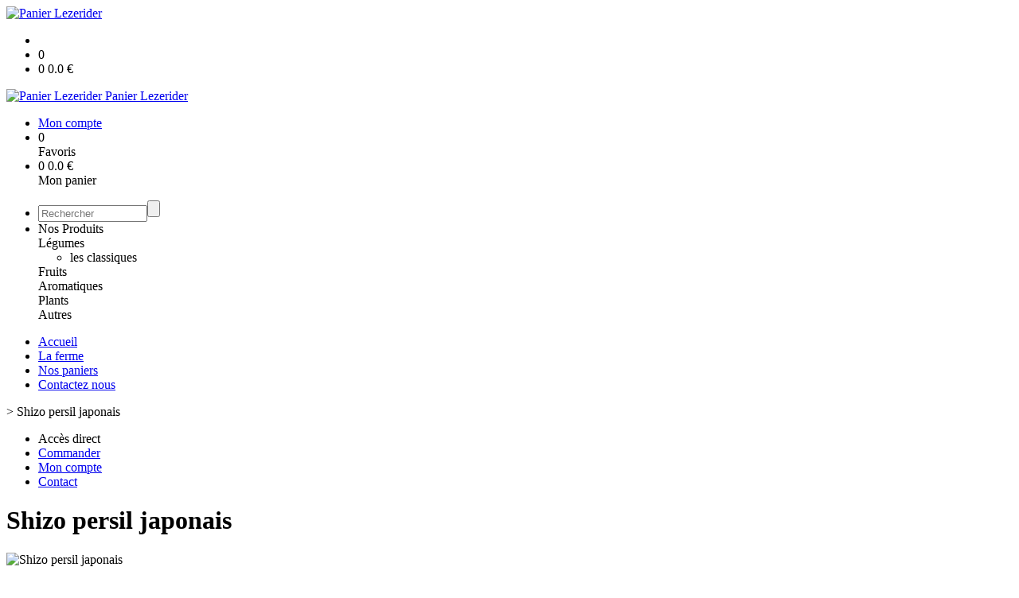

--- FILE ---
content_type: text/html;charset=utf-8
request_url: https://www.panierlezerider.fr/shizo-persil-japonais-p1382545074236.htm
body_size: 4219
content:
<!DOCTYPE html PUBLIC "-//W3C//DTD XHTML 1.0 Strict//EN" "http://www.w3.org/TR/xhtml1/DTD/xhtml1-strict.dtd">
<html xmlns="http://www.w3.org/1999/xhtml" xml:lang="fr">
<head>
<!-- annoncer charset avant title pour rapidité -->
<title>Shizo persil japonais</title>
<!--[if IE]>
<meta http-equiv="X-UA-Compatible" content="IE=Edge"/>
<![endif]-->
<meta name="viewport" content="width=device-width, initial-scale=1.0, minimum-scale=1.0, shrink-to-fit=no" />
<meta http-equiv="content-type" content="text/html; charset=utf-8" />
<meta http-equiv="imagetoolbar" content="no" />
<meta name="mssmarttagspreventparsing" content="true" />
<meta name="Date-Creation-yyyymmdd" content="20260202" />
<meta name="Date-Revision-yyyymmdd" content="19700101" />
<meta name="category" content="Internet" />
<!-- On indexe pas la page si c'est une page non pertinente -->
<meta name="robots" content="index, follow" />
<meta name="distribution" content="global" />
<meta name="copyright" content="Copyright (c) Socleo" />
<meta name="identifier-url" content="https://www.panierlezerider.fr" />
<meta name="resource-type" content="document" />
<meta name="Generator" content="Socleo" />
<meta name="Formatter" content="Socleo" />
<meta name="_csrf" content="45YWipDxAlEVG8pX7iK9n4tvwb5Fq5oci3gp9rUCBZ4l4Mghgacv6_OSO2U4Lf9n1w-Jq78N7Idxz6ox7R4Qkow0Nqoc1q0S"/>
<meta name="_csrf_header" content="X-CSRF-TOKEN"/>
<link rel="canonical" href="https://www.panierlezerider.fr/shizo-persil-japonais-p1382545074236.htm" />
<!-- Facebook : Open graph -->
<meta property="og:title" name="og:title" content="Shizo persil japonais" />
<meta property="og:url" name="og:url" content="https://www.panierlezerider.fr/shizo-persil-japonais-p1382545074236.htm" />
<meta property="og:type" name="og:type" content="article" />
<meta property="article:published_time" name="article:published_time" content="2026-02-02" />
<meta property="og:site_name" name="og:site_name" content="Panier Lezerider" />
<meta property="og:image" name="og:image" content="https://cdn.socleo.org/media/BLOG/lafermedelezerider/A/1434977410980/photosgfa2.jpg" />
<meta property="og:locale" name="og:locale" content="fr" />
<!-- Twitter --><meta name="twitter:title" content="Shizo persil japonais" />
<meta name="twitter:url" content="https://www.panierlezerider.fr/shizo-persil-japonais-p1382545074236.htm" />
<meta name="twitter:card" content="summary" />
<meta name="twitter:site" content="Panier Lezerider" />
<meta name="twitter:image" content="https://cdn.socleo.org/media/BLOG/lafermedelezerider/A/1434977410980/photosgfa2.jpg" />
<script type="application/ld+json">
{"@context":"http://schema.org","@type":"BreadcrumbList","itemListElement":[{"@type":"ListItem","position":1,"item":{"@id":"/","name":"Panier Lezerider"}},{"@type":"ListItem","position":2,"item":{"@id":"/shizo-persil-japonais-p1382545074236.htm","name":"Shizo persil japonais"}}]}
</script>
<link rel="stylesheet" type="text/css" media="print" crossorigin="anonymous" referrerpolicy="no-referrer-when-downgrade" href="https://cdn.socleo.org/wro/print/ea485e6133e60bb6277866708c03f80c231ba2fd.css"/>
<link rel="stylesheet" type="text/css" media="screen" crossorigin="anonymous" referrerpolicy="no-referrer-when-downgrade" href="https://cdn.socleo.org/wro/screen/3b9cc1be432b4a7ea7759b6ca1aa502c318cda26.css"/>
<link rel="preload stylesheet" crossorigin="anonymous" referrerpolicy="no-referrer-when-downgrade" href="https://cdn.socleo.org/wro/screen-preload/412b867ed600cdb972f773c6e1377732bf7351d2.css" as="style" onload="this.onload=null;this.rel='stylesheet'"/><noscript><link rel="stylesheet" type="text/css" media="screen" crossorigin="anonymous" referrerpolicy="no-referrer-when-downgrade" href="https://cdn.socleo.org/wro/screen-preload/412b867ed600cdb972f773c6e1377732bf7351d2.css"/></noscript>
<link rel="preload stylesheet" crossorigin="anonymous" referrerpolicy="no-referrer-when-downgrade" href="https://cdn.socleo.org/wro/screen_cms/625f81c564229994d1efee31da2dd54f5076f9ac.css" as="style" onload="this.onload=null;this.rel='stylesheet'"/><noscript><link rel="stylesheet" type="text/css" media="screen" crossorigin="anonymous" referrerpolicy="no-referrer-when-downgrade" href="https://cdn.socleo.org/wro/screen_cms/625f81c564229994d1efee31da2dd54f5076f9ac.css"/></noscript>
<link rel="stylesheet" type="text/css" media="screen" crossorigin="anonymous" referrerpolicy="no-referrer-when-downgrade" href="https://cdn.socleo.org/wro/screen_bv/b7203bba8a213affb3e64cc4c257304c282961f1.css"/>
<link rel="stylesheet" type="text/css" media="screen" crossorigin="anonymous" referrerpolicy="no-referrer-when-downgrade" href="https://cdn.socleo.org/wro/screen_panierspagan/128ec229c5390ff81a7e1eec6f71c382d9d9d94e.css"/>
<script type="text/javascript" src="https://cdn.socleo.org/wro/constants/6db2eef6c2e843ea556365284e27f7cfff7e65cd.js" referrerpolicy="no-referrer-when-downgrade"></script>
<link rel="preload stylesheet" crossorigin="anonymous" href="https://cdn.socleo.org/dist/vue-style.fc723a10fe050388d0b6.css" as="style" onload="this.onload=null;this.rel='stylesheet'"/><noscript><link rel="stylesheet" type="text/css" crossorigin="anonymous" href="https://cdn.socleo.org/dist/vue-style.fc723a10fe050388d0b6.css"/></noscript><script type="text/javascript" src="https://cdn.socleo.org/dist/frontLegacy.65ee8be034853c55b23f.js"></script><script type="text/javascript" src="https://cdn.socleo.org/dist/commonLegacy.1007b3c67465df0d36a1.js"></script><script type="text/javascript" src="https://cdn.socleo.org/dist/intltelinput.0a892ba9cbccddbacfed.js"></script><script type="text/javascript" src="https://cdn.socleo.org/wro/scripts/5f8d799fcbd6efcf640a39ba0f1d0e93d98223ef.js" referrerpolicy="no-referrer-when-downgrade"></script>
<!-- Pour le moment, contient uniquement jspanel, en attente de validation -->
<script type="text/javascript" src="https://cdn.socleo.org/wro/scripts-deferred/e40d4d85b67912e35e178249227d1ad90ed65b7f.js" referrerpolicy="no-referrer-when-downgrade" defer></script>
<script type="text/javascript" src="https://cdn.socleo.org/wro/cms/9c43dec69039ef7286339d23c96d2ac6427b0013.js" referrerpolicy="no-referrer-when-downgrade" defer async></script>
<script type="text/javascript">
</script>
<link rel="start" title="Accueil" href="https://www.panierlezerider.fr/" />

<link rel="icon" type="image/png" href="https://cdn.socleo.org/media/294D9CWU/P/logo-panier-lezerider.png"/>
<link rel="icon" type="image/png" href="https://cdn.socleo.org/media/294D9CWU/P/logo-panier-lezerider.png" sizes="32x32"/>
<link rel="icon" type="image/png" href="https://cdn.socleo.org/media/294D9CWU/P/logo-panier-lezerider.png" sizes="64x64"/>
<link rel="icon" type="image/png" href="https://cdn.socleo.org/media/294D9CWU/P/logo-panier-lezerider.png" sizes="96x96"/>
<link rel="icon" type="image/png" href="https://cdn.socleo.org/media/294D9CWU/P/logo-panier-lezerider.png" sizes="196x196"/>
<link rel="apple-touch-icon" href="https://cdn.socleo.org/media/294D9CWU/P/logo-panier-lezerider.png" sizes="152x152"/>
<link rel="apple-touch-icon" href="https://cdn.socleo.org/media/294D9CWU/P/logo-panier-lezerider.png" sizes="60x60"/>
<link rel="apple-touch-icon" href="https://cdn.socleo.org/media/294D9CWU/P/logo-panier-lezerider.png" sizes="76x76"/>
<link rel="apple-touch-icon" href="https://cdn.socleo.org/media/294D9CWU/P/logo-panier-lezerider.png" sizes="114x114"/>
<link rel="apple-touch-icon" href="https://cdn.socleo.org/media/294D9CWU/P/logo-panier-lezerider.png" sizes="120x120"/>
<link rel="apple-touch-icon" href="https://cdn.socleo.org/media/294D9CWU/P/logo-panier-lezerider.png" sizes="144x144"/><style type="text/css">.picto.eu {background-image:url("https://cdn.socleo.org/media/samples/eu.png");width:30px !important;height:20px !important;background-size: contain;}.picto.ab {background-image:url("https://cdn.socleo.org/media/samples/ab.png");width:16px !important;height:20px !important;background-size: contain;}</style></head>
<body class="article thematique--1 rub-294D9CWU visite interne site_local boutique_virtuelle ecran_affichage niv0 random-6">
<div id="page">
<header id="header">
		<div class="mobile-top-bar">
			<div class="mobile-icone-container" id="mobileButton">
				<i class="icon bars"></i>
			</div>
			<div class="mobile-logo-container">
				<a class="mobile-logo-lien" href="/">
						<img src="https://cdn.socleo.org/media/294D9CWU/P/logo-panier-lezerider.png" alt="Panier Lezerider" loading="lazy" />
					</a>
				</div>
			<div class="mobile-connexion-container">
				<ul id="connectMobile">
	<li id="link-connect"><a title="Connexion / Inscription" rel="nofollow" href="https://www.panierlezerider.fr/identification.stp?ACTION=CONNECTER"><span id="connexion"></span></a></li>
	<li title="Ma liste" id="bv_liste">
			<a onclick="gotoSelection();">
				<div id="nb_selection_panier" class="nb-selection-panier">0</div>
			</a>
		</li>
		<li title="Mon panier" id="bv_panier">
			<a onclick="gotoDetailPanier();">
				<div id="nb_article_panier">
					<span id="nb_article_panier_val" class="total-panier-bandeau-connexion">0</span>
					<span id="totalCaddieNav"><span id="totalcaddieValueNav">0.0</span> €</span>
				</div>					
			</a>
		</li>
	</ul></div>
		</div>
		<div class="container menu-container" id="menuContainer">
			<div id="banner" title="Accueil Panier Lezerider">
				<a class="header-logo-lien" href="/">
					<div id="site-title">
				 		<p>
							<img alt="Panier Lezerider" src="https://cdn.socleo.org/media/294D9CWU/P/logo-panier-lezerider.png" />
							<span class="h1-like">Panier Lezerider</span>
							 </p>
					</div>
				</a>
			</div>
			<div id="menu-haut">
				<div class="container">
					<ul id="connect">
	 <li id="link-connect"><a title="Connexion / Inscription" rel="nofollow" href="https://www.panierlezerider.fr/identification.stp?ACTION=CONNECTER&CODE_LOCAL=294D9CWU"><span id="connexion"></span><span>Mon compte</span></a></li>
	 <li title="Mes favoris" id="bv_liste">
					<a onclick="gotoSelection();">
						<div id="nb_selection_panier" class="nb-selection-panier">0</div><span>Favoris</span>
					</a>
				</li>
			<li title="Mon panier" id="bv_panier">
				<a onclick="gotoDetailPanier();">
					<div id="nb_article_panier">
						<span id="nb_article_panier_val" class="total-panier-bandeau-connexion">0</span>
						<span id="totalCaddieNav"><span id="totalcaddieValueNav">0.0</span> €</span>
					</div>
					<span>Mon panier</span>
					
				</a>
			</li>
		</ul><ul id="nav_haut">
	   </ul>
   </div>
			</div>
			<div id="menu-bv">
				<div class="container">
					<ul id="main_nav_bv" class="nav-bv"><li class="search"><form id="search-bv" name="RECHERCHE_PRODUIT" action="https://www.panierlezerider.fr/bv.stp?ACTION=RECHERCHE" method="post" onsubmit="return;"><div class="div-search-bv"><input name="QUERY" type="text" autocomplete="off" id="query" class="ChampSaisie input-search-bv" size="15" value="" placeholder="Rechercher"/><span class="submit-search-bv"><input type="button" class="bv_ok" onclick="gotoRecherche();"/></span></div></form></li><li id="rub-produits"><a onclick="gotoCatalogue('produits')">Nos Produits</a><div class="menu-catalogue"><div class="autogrid5"><div><span class="h3-like"><a onclick="gotoSecteur('LEG')">Légumes</a></span><ul><li><a onclick="gotoFamille('LEG','les classiques')">les classiques</a></li></ul></div><div><span class="h3-like"><a onclick="gotoSecteur('FRU')">Fruits</a></span></div><div><span class="h3-like"><a onclick="gotoSecteur('AROMAT')">Aromatiques</a></span></div><div><span class="h3-like"><a onclick="gotoSecteur('PLA')">Plants</a></span></div><div><span class="h3-like"><a onclick="gotoSecteur('AUT')">Autres</a></span></div></div></div></li></ul></div>
			</div>
			<div id="menu1">
			 	<ul id="main_nav" class="nav"><li id="rub-CAWNPLU9" ><a href="https://www.panierlezerider.fr/accueil/">Accueil</a></li><li id="rub-AFYIY3AM" ><a href="https://www.panierlezerider.fr/la-ferme/">La ferme</a></li><li id="rub-896RZX25" ><a href="https://www.panierlezerider.fr/nos-paniers/" class="lien-bv">Nos paniers</a></li><li id="rub-9KRSQZ4R" ><a href="https://www.panierlezerider.fr/contactez-nous/">Contactez nous</a></li></ul></div>
	 	</div>
 	</header>
 	
 	<div id="columns" class="container ">
 		<div id="menu"></div>
 	
	 	<div class="container">
	    	<p id="breadcrumbs"> &gt; <span>Shizo persil japonais</span></p>
</div>
   
    	<div class="container">
    	<div id="contentContainer" class="flex-container w100">
    
    	<div id="left" class="">
			<div class="wrapLeft">
				<div class="menu_action"><ul class="direct"><li><span>Accès direct</span></li><li class=""><a href="https://www.panierlezerider.fr/bv.stp?ACTION=ACCUEIL" ><span class="libelle">Commander</span></a></li><li class=""><a href="https://www.panierlezerider.fr/identification.stp?ACTION=CONNECTER" ><span class="libelle">Mon compte</span></a></li><li class=""><a href="https://www.panierlezerider.fr/gestionCircuit.stp?ACTION=NOUS_CONTACTER" ><span class="libelle">Contact</span></a></li></ul></div></div>
		</div>
<div id="content" class="flex-item-fluid no-right">
	<div id="center" class="">
	   <div class="page_title">
			<h1>Shizo persil japonais</h1>
		</div>
		<div id="articlecorps">
					<div class="resume-bloc "><div class="produit-info-principal grid-2 has-gutter"><div class="produit-info-img one-half"><img  src="https://cdn.socleo.org/media/BLOG/lafermedelezerider/A/1434977410980/photosgfa2.jpg" alt="Shizo persil japonais" loading="lazy" /></div><div class="produit-info-detail"><div class="pi-detail-infos"><div class="info-logos"><p><span style="width:80px"><div class="picto eu" title="Bio européen" ></div>&nbsp;</span><span>Bio européen</span><br /><span style="width:80px"><div class="picto ab" title="Bio français" ></div>&nbsp;</span><span>Bio français</span><br /></p></div><p class="detail-info-prix">Prix de vente : <span class="detail-info-prix-unite">1.00&nbsp;€ l'unité</span>&nbsp;</p><div class="info-produit-prix-cond invisible"><span class="prix-produit-cache">1.00 €</span><span class="conditionnement-produit-cache">Botte</span></div><p><span class="msg-alerte">Produit en rupture</span></p><ul><li class="info-prix-unite"></li><li class="info-producteurs">Producteur : <a href="#" title="Détails du producteur" onclick="openPanelProducteur('148730', false)">Les jardins de Lézérider</a></li><li class="info-conditionnement">Conditionnement : Botte</li></ul><p class="produit-dispo"><p class="disponibilite-produit">Produit commandable jusqu'à <b>1</b> jour(s) avant la livraison</p></p></div></div></div><div class="pi-photo prm"><img src="https://cdn.socleo.org/media/BLOG/lafermedelezerider/A/1434977410980/photosgfa2.jpg" alt="Shizo persil japonais" loading="lazy" /></div></div></div>
				<script type="text/javascript">
function initArticleProduit() {
	if (!!getGlobalData('PRODUCT_ID')) {
		// pas de WIP (execution en arrière plan)
		eshopProductService.getById(getGlobalData('PRODUCT_ID'))
			.then((res) => insererInfos(res.data))
			// les erreurs 404 sont ignorées
			.catch((err) => err.response.status != 404 && RestApi.defaultXhrErrorHandler(err))
			.finally(chargerRestriction);
	}
}
whenGlobalDataLoad()
	.then(initArticleProduit);
</script>

</div> <!-- fin id center -->
	</div> <!-- fin id content -->
	</div> <!-- fin id contentContainer -->
  </div> <!-- fin container -->
  </div>
<!-- fin id columns -->

<footer id="footer" class="footer">
	<div class="container">
	 <ul id="footer-links">
		 <li><a id="link-print" onclick="window.print(); return false;">Imprimer</a></li>
		 <li><a id="link-top" href="#page">Haut de page</a></li>
		 <li>
						<a href="https://www.panierlezerider.fr/modele-de-conditions-generales-de-vente/">Modèle de conditions generales de vente</a></li>
				<li>
						<a href="https://www.panierlezerider.fr/modele-de-mentions-legales/">Modèle de mentions legales</a></li>
				<li>
						<a href="https://www.panierlezerider.fr/modele-de-reglement-sur-la-vie-privee/">Modèle de règlement sur la vie privée</a></li>
				</ul>
 	<span id="link-socleo">Dynamis&eacute; par <a href="https://www.socleo.com" target="_blank" rel="noopener"><span class="icon socleo"></span>Socleo</a></span>
	 </div>
 </footer>
  
</div> <!--  fin div page -->
<script type="application/json" id="global-data">
	{"SYNTHESE_PANIER":{"nbArticle":0,"nbSelection":0,"nbQuantite":0,"poids":0.0,"montant":0.0,"montantTVA":0.0,"listSyntheses":[{"nbArticle":0,"nbQuantite":0,"poids":0.0,"montant":0.0,"montantTVA":0.0,"dateLivraison":"","codeCollecte":"","lieuLivraison":"","creneauLivraison":"","dernierAccesBDD":0}],"dernierAccesBDD":0},"TYPE_MENU":0,"DEVISE_LOCAL":"€","LST_COMMANDE_PANIER":[],"CAN_ACCESS_BV_ACCUEIL":true,"LST_TVA_LOCAL":{"1":0.055,"2":0.2,"3":0.1,"4":0.021,"5":0.0},"DATE_LIVRAISON":"","CODE_LOCAL":"294D9CWU","PRODUCT_ID":1382545074236,"CODE_PAYS":"FR"}</script>
</body>
</html>
